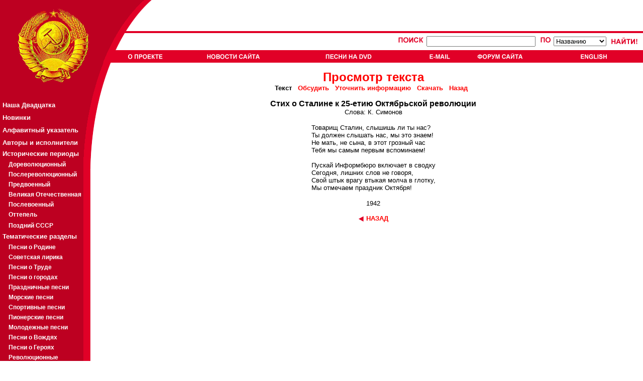

--- FILE ---
content_type: text/html; charset=cp-1251
request_url: http://ru.sovmusic.ru/text.php?fname=levitans
body_size: 21365
content:

<!DOCTYPE HTML PUBLIC "-//W3C//DTD HTML 4.01 Transitional//EN">
<html>
<head>
<TITLE> SovMusic.ru - Ñòèõ î Ñòàëèíå ê 25-åòèþ Îêòÿáðüñêîé ðåâîëþöèè</TITLE>

<META HTTP-EQUIV="Content-Type" CONTENT="text/html; charset=windows-1251">
<META NAME="title" CONTENT="SovMusic.ru - Ñòèõ î Ñòàëèíå ê 25-åòèþ Îêòÿáðüñêîé ðåâîëþöèè">
<META name="description" content="Ñòèõ î Ñòàëèíå ê 25-åòèþ Îêòÿáðüñêîé ðåâîëþöèè &quot;Ñâîé øòûê âðàãó âòûêàÿ ìîë÷à â ãëîòêó ìû îòìå÷àåì ïðàçäíèê Îêòÿáðÿ!&quot; Â 1942ã. áûë ñäåëàí ä/ô &quot;Ñòðàíà ðîäíàÿ&quot;,êîòîðûé áûë ñäåëàí ê 25 ãîäîâùèíå ðåâîëþöèè.Òåêñò ÷èòàë Þðèé Ëåâèòàí.Ñàìûé òðóäíûé ãîä âîéíû. Ñëîâà: Ê. Ñèìîíîâ Èñïîëíÿåò: Þ.Ëåâèòàí 1942 ãîä">
<META name="keywords" content="ñîâåòñêàÿ ïåñíÿ,ïàòðèîòè÷åñêàÿ ïåñíÿ,ïåñíÿ î ðîäèíå,ïåñíÿ î ñòàëèíå,
ñîâåòñêàÿ ìóçûêà,ïàòðèîòè÷åñêàÿ ìóçûêà,ïåñíè î ðîäèíå,ïåñíè î ñòàëèíå,
ïàòðèîòè÷åñêèå ïåñíè,ñîâåòñêèå ïåñíè,ñîâåòñêàÿ,ñîâåòñêèé,ñîöèàëèñòè÷åñêàÿ,
ñîöèàëèñòè÷åñêèé,ëåíèí,ñòàëèí,ëåíèíñêàÿ,ñòàëèíñêàÿ,êîììóíèçì,ñîöèàëèçì,
ìàðø,ìàðøè,âîåííûé ìàðø,âîåííûå ìàðøè,ïåñíè,ïåñíÿ,ñññð,ðîäèíà,ïàòðèîò,
ïàòðèîòè÷åñêàÿ,ïàòðèîòè÷åñêèé"> <style>

a.leftmenu:link {  color: white; text-decoration: none ;font-weight:bold ;font-size:10pt ; font-family:Arial,Tahoma}
a.leftmenu:active {  color: #F9DA0D;font-weight:bold ;font-size:10pt; font-family:Arial,Tahoma}
a.leftmenu:visited {  color: white; text-decoration: none;font-weight:bold ;font-size:10pt; font-family:Arial,Tahoma}
a.leftmenu:hover {  color: yellow; text-decoration: none ;font-weight:bold  ; font-size:10pt ; font-family:Arial,Tahoma}

a.leftmenu2:link {  color: white; text-decoration: none ;font-weight:bold ;font-size:8pt ; font-family:Arial,Tahoma}
a.leftmenu2:active {  color: #F9DA0D;font-weight:bold ;font-size:8pt; font-family:Arial,Tahoma}
a.leftmenu2:visited {  color: white; text-decoration: none;font-weight:bold ;font-size:8pt; font-family:Arial,Tahoma}
a.leftmenu2:hover {  color: yellow; text-decoration: none ;font-weight:bold  ; font-size:8pt ; font-family:Arial,Tahoma}
font.leftmenu2 {font-size:8pt ; text-decoration: none ;font-weight:bold  ; font-size:8pt ; font-family:Arial,Tahoma }

a.leftmenu3:link {  color: white; text-decoration: none ;font-weight:bold ;font-size:9pt ; font-family:Arial,Tahoma}
a.leftmenu3:active {  color: #F9DA0D;font-weight:bold ;font-size:9pt; font-family:Arial,Tahoma}
a.leftmenu3:visited {  color: white; text-decoration: none;font-weight:bold ;font-size:9pt; font-family:Arial,Tahoma}
a.leftmenu3:hover {  color: yellow; text-decoration: none ;font-weight:bold  ; font-size:9pt ; font-family:Arial,Tahoma}
font.leftmenu3 {font-size:8pt ; text-decoration: none ;font-weight:bold  ; font-size:9pt ; font-family:Arial,Tahoma }

a.listmenu:link {  color: red; text-decoration: none ;font-weight:bold ;font-size:12pt ; font-family:Arial,Tahoma}
a.listmenu:active {  color: red; text-decoration: underline ; font-weight:bold ;font-size:12pt; font-family:Arial,Tahoma}
a.listmenu:visited {  color: #990000; text-decoration: none;font-weight:bold ;font-size:12pt; font-family:Arial,Tahoma}
a.listmenu:hover {  color: red; text-decoration: underline ;font-weight:bold  ; font-size:12pt ; font-family:Arial,Tahoma}
font.listmenu { text-decoration: none ;font-weight:bold  ; font-size:12pt ; font-family:Arial,Tahoma }

BODY {background: #FFFFFF;
      color: black;
      font-family: Arial,Tahoma;
      font-size:10pt;}

PRE {font-family: monotype }

font.article {font-size:10pt ; text-decoration: none ; font-family:Arial,Tahoma ; color: black }
img.article { border: solid ; border-width:1px; border-color: black; margin-left:10px; margin-right:10px; margin-top:4px; margin-bottom:4px; }
a.article { font-weight: bold }

font.article2 {font-size:10pt ; text-decoration: none ; font-family:Arial,Tahoma ; color: #666666 }
img.article2 { border: solid ; border-width:1px; border-color: black; margin-left:10px; margin-right:10px; margin-top:4px; margin-bottom:4px; }
a.article2 { font-weight: bold }

a:link, a:active { text-decoration: none; color: red;  }
a:visited { text-decoration: none; color: #990000;  }
a:hover { text-decoration: underline; color: red;  }



</style>
<script language="JavaScript">
<!--
{

btn_top1=new Image(72,13);
btn_top1.src="jpg/btn_top1.gif";
btn_top1s=new Image(72,13);
btn_top1s.src="jpg/btn_top1s.gif";

btn_top2=new Image(107,13);
btn_top2.src="jpg/btn_top2.gif";
btn_top2s=new Image(107,13);
btn_top2s.src="jpg/btn_top2s.gif";

btn_top3=new Image(118,13);
btn_top3.src="jpg/btn_top3.gif";
btn_top3s=new Image(118,13);
btn_top3s.src="jpg/btn_top3s.gif";

btn_top4=new Image(43,13);
btn_top4.src="jpg/btn_top4.gif";
btn_top4s=new Image(43,13);
btn_top4s.src="jpg/btn_top4s.gif";

btn_top5=new Image(93,13);
btn_top5.src="jpg/btn_top5.gif";
btn_top5s=new Image(93,13);
btn_top5s.src="jpg/btn_top5s.gif";

btn_top6=new Image(72,13);
btn_top6.src="jpg/btn_top6.gif";
btn_top6s=new Image(72,13);
btn_top6s.src="jpg/btn_top6s.gif";

btn_top7=new Image(72,13);
btn_top7.src="jpg/btn_top7.gif";
btn_top7s=new Image(72,13);
btn_top7s.src="jpg/btn_top7s.gif";

function graphON(graphName) {
        off_on=eval(graphName + "s.src");
        document.images[graphName].src=off_on;        }

function graphOFF(graphName) {
        on_off=eval(graphName + ".src");
        document.images[graphName].src=on_off;        }}

//-->
</script>

</head><body bgcolor="#FFFFFF" leftmargin="0" topmargin="0" marginwidth="0" marginheight="0">
<table width="100%" border="0" cellspacing="0" cellpadding="0" height="100%">
  <tr>
    <td>
      <table width="100%" border="0" cellpadding="0" cellspacing="0">
        <tr>
          <td width="252" align="left"><a href="index.php"><img src="jpg/logo1.gif" HEIGHT="66" WIDTH="252" BORDER="0"></a></td>
          <td ALIGN="LEFT" WIDTH="51" BACKGROUND="jpg/bg_top.gif" NOWRAP>
          <IMG SRC="jpg/logo3.gif" HEIGHT="66" WIDTH="51" BORDER="0" ALIGN="MIDDLE" vspace="0" hspace="0">
          </TD>
        <TD ALIGN="right" BACKGROUND="jpg/bg_top.gif" VALIGN="TOP" NOWRAP>

          
        </td>
        </tr>
        <tr>
          <td width="252" align="left"><a href="index.php"><img src="jpg/logo2.gif" width="252" height="59" BORDER="0"></a></td>
          <td align="left" COLSPAN="2" BACKGROUND="jpg/bg_top2.gif">
                     <TABLE BORDER="0" CELLPADING="0" CELLSPACING="0" WIDTH="100%" HEIGHT="100%">
                     <TR><TD HEIGHT=34" VALIGN="CENTER" ALIGN="RIGHT">

                           
                           <form action="result.php?part=1" method="put">
                           <INPUT TYPE="hidden" name="type" value="simple">
                           <TABLE BORDER="0" CELLPADDING="0" CELLSPACING="4" RULES="none" ALIGN="right" valign="center">
                           <TR VALIGN="center">
                                <TD VALIGN="CENTER">
                                      <a href="search2.php"><IMG SRC="jpg/poisk.gif" BORDER="0" HEIGHT="15" WIDTH="54" ALT="Ïîèñê"></a>
                                      <input type=text name="searchterm" maxlength=40 size=25>                                </td>
                                <td>
                                &nbsp;
                                <IMG SRC="jpg/po.gif" BORDER="0" HEIGHT="15" WIDTH="24" ALT="Ïî">
                                <select name="searchtype" size=1>
                                                                <option value="name">Íàçâàíèþ
                                <option value="text">Òåêñòó ïåñíè
                                <option value="music">Êîìïîçèòîðó
                                <option value="lyrics">Àâòîðó ñëîâ
                                <option value="singer">Èñïîëíèòåëþ
                                </select>
                                </TD>
                                <TD>
                                &nbsp;
                                <input type="image" name="submit" src="jpg/naiti.gif" border="0" alt="Íàéòè" HEIGHT="15" WIDTH="56" align="absmiddle">
                                &nbsp;
                                </TD>
                           </TR>
                           </TABLE>
                           </form>

                           
                     </TD></TR>
                     <TR><TD HEIGHT=25" VALIGN="CENTER" ALIGN="LEFT" BACKGROUND="jpg/dot2.gif">

                                          <TABLE BORDER="0" BORDERCOLOR="RED" CELLPADDING="0" CELLSPACING="0" RULES="none" ALIGN="LEFT" valign="center" WIDTH="100%" NOWRAP>
                     <TR>
                     <TD BACKGROUND="jpg/dot2.gif"><A href="author.php" onMouseOver="graphON('btn_top1')" onMouseOut="graphOFF('btn_top1')"><IMG SRC="jpg/btn_top1.gif" NAME="btn_top1" ALT="Î Ïðîåêòå" HEIGHT="13" BORDER="0" VSPACE="4"></a></TD>
                     <TD BACKGROUND="jpg/dot2.gif"><A href="news.php" onMouseOver="graphON('btn_top2')" onMouseOut="graphOFF('btn_top2')"><IMG SRC="jpg/btn_top2.gif"  NAME="btn_top2" ALT="Íîâîñòè ñàéòà" HEIGHT="13" BORDER="0"></a></TD>
                     <TD BACKGROUND="jpg/dot2.gif"><A href="cd_adv.php" onMouseOver="graphON('btn_top3')" onMouseOut="graphOFF('btn_top3')"><IMG SRC="jpg/btn_top3.gif"  NAME="btn_top3" ALT="Ïåñíè íà CD-ROM" HEIGHT="13" BORDER="0"></a></TD>
                     <TD BACKGROUND="jpg/dot2.gif"><A href="email.php" onMouseOver="graphON('btn_top4')" onMouseOut="graphOFF('btn_top4')"><IMG SRC="jpg/btn_top4.gif"  NAME="btn_top4" ALT="Email" HEIGHT="13" BORDER="0"></a></TD>
                     <TD BACKGROUND="jpg/dot2.gif"><A href="forum/index.php" onMouseOver="graphON('btn_top5')" onMouseOut="graphOFF('btn_top5')"><IMG SRC="jpg/btn_top5.gif"  NAME="btn_top5" ALT="Ôîðóì ñàéòà" HEIGHT="13" BORDER="0"></a></TD>
                                          <TD BACKGROUND="jpg/dot2.gif"><A href="http://www.sovmusic.ru/english/index.php" onMouseOver="graphON('btn_top6')" onMouseOut="graphOFF('btn_top6')" TARGET="_BLANK"><IMG SRC="jpg/btn_top6.gif"  NAME="btn_top6" ALT="English" HEIGHT="13" BORDER="0"></a></TD>
                     </TR>
                     </TABLE>
                     
                     </TD></TR>
                     </TABLE>
          </td>
        </tr>
      </table>
    </td>
  </tr>

  <TR>
    <TD height="100%" valign="top" align="left">
      <table width="100%" border="0" cellpadding="0" cellspacing="0" HEIGHT="100%">
        <TR>
        <TD VALIGN="TOP" ALIGN="LEFT" WIDTH="166" BACKGROUND="jpg/dot3.gif">
        <a href="index.php"><IMG SRC="jpg/logo4.gif" BORDER="0" HEIGHT="47" WIDTH="166" ></a>
        <TABLE BORDER="0" CELLPADING="0" CELLSPACING="0" RULES="NONE" WIDTH="100%" VALIGN="TOP" ALIGN="LEFT" BGCOLOR="BD0021">
<font face=-1>
<TR><TD HEIGHT="25" BACKGROUND="jpg/dot3.gif">&nbsp;</TD></TR>
<TR><TD HEIGHT="25" BACKGROUND="jpg/dot3.gif">&nbsp;<a class="leftmenu" href="top20.php"><B>Íàøà Äâàäöàòêà</B></a></TD></TR>
<TR><TD HEIGHT="25" BACKGROUND="jpg/dot3.gif">&nbsp;<a class="leftmenu" href="last_updates.php">Íîâèíêè</a></TD></TR>
<TR><TD HEIGHT="25" BACKGROUND="jpg/dot3.gif">&nbsp;<a class="leftmenu" href="alphabet.php"      >Àëôàâèòíûé óêàçàòåëü</a></TD></TR>
<TR><TD HEIGHT="25" BACKGROUND="jpg/dot3.gif">&nbsp;<a class="leftmenu" href="person_catalog.php">Àâòîðû è èñïîëíèòåëè</a></TD></TR>

<TR><TD HEIGHT="20" BACKGROUND="jpg/dot3.gif" style="color: white; text-decoration: none ;font-weight:bold ;font-size:10pt ; font-family:Arial,Tahoma">&nbsp;<B>Èñòîðè÷åñêèå ïåðèîäû</b></TD></TR>

<TR><TD HEIGHT="20" BACKGROUND="jpg/dot3.gif">&nbsp;&nbsp;&nbsp;&nbsp;<a class="leftmenu3" href="period.php?gold=yes&period=1">Äîðåâîëþöèîííûé</a></TD></TR>
<TR><TD HEIGHT="20" BACKGROUND="jpg/dot3.gif">&nbsp;&nbsp;&nbsp;&nbsp;<a class="leftmenu3" href="period.php?gold=yes&period=2">Ïîñëåðåâîëþöèîííûé</a></TD></TR>
<TR><TD HEIGHT="20" BACKGROUND="jpg/dot3.gif">&nbsp;&nbsp;&nbsp;&nbsp;<a class="leftmenu3" href="period.php?gold=yes&period=3">Ïðåäâîåííûé</a></TD></TR>
<TR><TD HEIGHT="20" BACKGROUND="jpg/dot3.gif">&nbsp;&nbsp;&nbsp;&nbsp;<a class="leftmenu3" href="period.php?gold=yes&period=4">Âåëèêàÿ Îòå÷åñòâåííàÿ</a></TD></TR>
<TR><TD HEIGHT="20" BACKGROUND="jpg/dot3.gif">&nbsp;&nbsp;&nbsp;&nbsp;<a class="leftmenu3" href="period.php?gold=yes&period=5">Ïîñëåâîåííûé</a></TD></TR>
<TR><TD HEIGHT="20" BACKGROUND="jpg/dot3.gif">&nbsp;&nbsp;&nbsp;&nbsp;<a class="leftmenu3" href="period.php?gold=yes&period=6">Îòòåïåëü</a></TD></TR>
<TR><TD HEIGHT="25" BACKGROUND="jpg/dot3.gif">&nbsp;&nbsp;&nbsp;&nbsp;<a class="leftmenu3" href="period.php?gold=yes&period=7">Ïîçäíèé ÑÑÑÐ</a></TD></TR>

<TR><TD HEIGHT="20" BACKGROUND="jpg/dot3.gif" style="color: white; text-decoration: none ;font-weight:bold ;font-size:10pt ; font-family:Arial,Tahoma">&nbsp;<B>Òåìàòè÷åñêèå ðàçäåëû</b></TD></TR>

<TR><TD HEIGHT="20" BACKGROUND="jpg/dot3.gif">&nbsp;&nbsp;&nbsp;&nbsp;<a class="leftmenu3" href="list.php?gold=yes&idsection=1">Ïåñíè î Ðîäèíå</a></TD></TR>
<TR><TD HEIGHT="20" BACKGROUND="jpg/dot3.gif">&nbsp;&nbsp;&nbsp;&nbsp;<a class="leftmenu3" href="list.php?gold=yes&idsection=2">Ñîâåòñêàÿ ëèðèêà</a></TD></TR>
<TR><TD HEIGHT="20" BACKGROUND="jpg/dot3.gif">&nbsp;&nbsp;&nbsp;&nbsp;<a class="leftmenu3" href="list.php?gold=yes&idsection=3">Ïåñíè î Òðóäå</a></TD></TR>
<TR><TD HEIGHT="20" BACKGROUND="jpg/dot3.gif">&nbsp;&nbsp;&nbsp;&nbsp;<a class="leftmenu3" href="list.php?gold=yes&idsection=4">Ïåñíè î ãîðîäàõ</a></TD></TR>
<TR><TD HEIGHT="20" BACKGROUND="jpg/dot3.gif">&nbsp;&nbsp;&nbsp;&nbsp;<a class="leftmenu3" href="list.php?gold=yes&idsection=19">Ïðàçäíè÷íûå ïåñíè</a></TD></TR>
<TR><TD HEIGHT="20" BACKGROUND="jpg/dot3.gif">&nbsp;&nbsp;&nbsp;&nbsp;<a class="leftmenu3" href="list.php?gold=yes&idsection=5">Ìîðñêèå ïåñíè</a></TD></TR>
<TR><TD HEIGHT="20" BACKGROUND="jpg/dot3.gif">&nbsp;&nbsp;&nbsp;&nbsp;<a class="leftmenu3" href="list.php?gold=yes&idsection=6">Ñïîðòèâíûå ïåñíè</a></TD></TR>
<TR><TD HEIGHT="20" BACKGROUND="jpg/dot3.gif">&nbsp;&nbsp;&nbsp;&nbsp;<a class="leftmenu3" href="list.php?gold=yes&idsection=7">Ïèîíåðñêèå ïåñíè</a></TD></TR>
<TR><TD HEIGHT="20" BACKGROUND="jpg/dot3.gif">&nbsp;&nbsp;&nbsp;&nbsp;<a class="leftmenu3" href="list.php?gold=yes&idsection=8">Ìîëîäåæíûå ïåñíè</a></TD></TR>
<TR><TD HEIGHT="20" BACKGROUND="jpg/dot3.gif">&nbsp;&nbsp;&nbsp;&nbsp;<a class="leftmenu3" href="list.php?gold=yes&idsection=9">Ïåñíè î Âîæäÿõ</a></TD></TR>
<TR><TD HEIGHT="20" BACKGROUND="jpg/dot3.gif">&nbsp;&nbsp;&nbsp;&nbsp;<a class="leftmenu3" href="list.php?gold=yes&idsection=10">Ïåñíè î Ãåðîÿõ</a></TD></TR>
<TR><TD HEIGHT="20" BACKGROUND="jpg/dot3.gif">&nbsp;&nbsp;&nbsp;&nbsp;<a class="leftmenu3" href="list.php?gold=yes&idsection=11">Ðåâîëþöèîííûå</a></TD></TR>
<TR><TD HEIGHT="20" BACKGROUND="jpg/dot3.gif">&nbsp;&nbsp;&nbsp;&nbsp;<a class="leftmenu3" href="list.php?gold=yes&idsection=12">Èíòåðíàöèîíàë</a></TD></TR>
<TR><TD HEIGHT="20" BACKGROUND="jpg/dot3.gif">&nbsp;&nbsp;&nbsp;&nbsp;<a class="leftmenu3" href="list.php?gold=yes&idsection=13">Ðå÷è</a></TD></TR>
<TR><TD HEIGHT="20" BACKGROUND="jpg/dot3.gif">&nbsp;&nbsp;&nbsp;&nbsp;<a class="leftmenu3" href="list.php?gold=yes&idsection=14">Ìàðøè</a></TD></TR>
<TR><TD HEIGHT="20" BACKGROUND="jpg/dot3.gif">&nbsp;&nbsp;&nbsp;&nbsp;<a class="leftmenu3" href="list.php?gold=yes&idsection=15">Âîåííûå ïåñíè</a></TD></TR>
<TR><TD HEIGHT="20" BACKGROUND="jpg/dot3.gif">&nbsp;&nbsp;&nbsp;&nbsp;<a class="leftmenu3" href="list.php?gold=yes&idsection=16">Âîåííàÿ ëèðèêà</a></TD></TR>
<TR><TD HEIGHT="20" BACKGROUND="jpg/dot3.gif">&nbsp;&nbsp;&nbsp;&nbsp;<a class="leftmenu3" href="list.php?gold=yes&idsection=17">Ïåñíè î ÂÎÂ</a></TD></TR>

<TR><TD HEIGHT="25" BACKGROUND="jpg/dot3.gif">&nbsp;<a class="leftmenu" href="p_list.php">Ïëàêàòû</a></TD></TR>
<TR><TD HEIGHT="25" BACKGROUND="jpg/dot3.gif">&nbsp;<a class="leftmenu" href="sam_list.php">Ñàìîäåÿòåëüíîñòü</a></TD></TR>

<noindex>
<TR><TD HEIGHT="25" BACKGROUND="jpg/dot3.gif" style="color: white; text-decoration: none ;font-weight:bold ;font-size:10pt ; font-family:Arial,Tahoma"><BR><BR>&nbsp;<B>Äðóçüÿ ñàéòà:</b></TD></TR>
<TR><TD HEIGHT="25" BACKGROUND="jpg/dot3.gif">&nbsp;&nbsp;&nbsp;&nbsp;<a class="leftmenu3" href="http://pakhmutova.ru/" target="_blank">Àëåêñàíäðà Ïàõìóòîâà</a></TD></TR>
<TR><TD HEIGHT="25" BACKGROUND="jpg/dot3.gif">&nbsp;&nbsp;&nbsp;&nbsp;<a class="leftmenu3" href="http://retrofonoteka.ru/" target="_blank">Ðåòðî Ôîíîòåêà</a></TD></TR>
<TR><TD HEIGHT="25" BACKGROUND="jpg/dot3.gif">&nbsp;&nbsp;&nbsp;&nbsp;<a class="leftmenu3" href="http://www.oldgazette.ru/" target="_blank">Ñòàðûå ãàçåòû</a></TD></TR>
<TR><TD HEIGHT="25" BACKGROUND="jpg/dot3.gif">&nbsp;&nbsp;&nbsp;&nbsp;<a class="leftmenu3" href="http://www.old-songbook.ru/" target="_blank">Ñòàðûé ïåñåííèê</a></TD></TR>
</noindex>

<TR><TD HEIGHT="25" BACKGROUND="jpg/dot3.gif" style="color: white; text-decoration: none ;font-weight:bold ;font-size:10pt ; font-family:Arial,Tahoma"><BR><BR>&nbsp;<B><a class="leftmenu3" href="/inform">Ðåêëàìà:</a></b><BR>&nbsp;</TD></TR>

<TR><TD HEIGHT="25" BACKGROUND="jpg/dot3.gif" style="color: white; text-decoration: none ;font-weight:bold ;font-size:9pt ; font-family:Arial,Tahoma">
        <table border="0" cellpading="4" cellspacing="4" width="100%" align="center" valign="top"><tr><td  BACKGROUND="jpg/dot3.gif" style="color: white; text-decoration: none ;font-weight:bold ;font-size:9pt ; font-family:Arial,Tahoma">
                <font class="leftmenu2">


                </font><BR>
        </td></tr></table>
</TD></TR>

<TR><TD VALIGN="BOTTOM" HEIGHT="100%" BACKGROUND="jpg/dot3.gif">&nbsp;
<noindex>
<!--TopList COUNTER--><script language="JavaScript"><!--
d=document;a='';a+=';r='+escape(d.referrer)
js=10//--></script><script language="JavaScript1.1"><!--
a+=';j='+navigator.javaEnabled()
js=11//--></script><script language="JavaScript1.2"><!--
s=screen;a+=';s='+s.width+'*'+s.height
a+=';d='+(s.colorDepth?s.colorDepth:s.pixelDepth)
js=12//--></script><script language="JavaScript1.3"><!--
js=13//--></script><script language="JavaScript"><!--
d.write('<a href="http://top.list.ru/jump?from=172883"'+
' target=_top><img src="http://top.list.ru/counter'+
'?id=172883;t=30;js='+js+a+';rand='+Math.random()+
'" alt="TopList"'+' border=0 height=31 width=88></a>')
if(js>11)d.write('<'+'!-- ')//--></script><noscript><a
target=_top href="http://top.list.ru/jump?from=172883"><img
src="http://top.list.ru/counter?js=na;id=172883;t=30"
border=0 height=31 width=88
alt="TopList"></a></noscript><script language="JavaScript"><!--
if(js>11)d.write('--'+'>')//--></script><!--TopList COUNTER-->
</noindex><BR><BR><BR><BR><BR>
</TD></TR>
</TABLE>
        </TD>
        <TD VALIGN="TOP" ALIGN="LEFT" WIDTH="37" BACKGROUND="jpg/bg_left_a.gif">
        <IMG SRC="jpg/logo5a.gif" BORDER="0" WIDTH="55" HEIGHT="213">
        </TD>

        <TD VALIGN="TOP" ALIGN="LEFT" WIDTH="100%">
        <font size="2 face="Arial"><DIV ALIGN="JUSTIFY">
        <br><b><font size=+2 color=red><center>Ïðîñìîòð òåêñòà</font><br>
<font size="-1"><b>
                Òåêñò&nbsp;&nbsp;           <a href="forum/c_read.php?fname=levitans">Îáñóäèòü</a>&nbsp;&nbsp;
                <a href="update.php?fname=levitans">Óòî÷íèòü èíôîðìàöèþ</a>&nbsp;&nbsp;
                <a href="download.php?fname=levitans">Ñêà÷àòü</a>&nbsp;&nbsp;
                <a href="javascript:history.back()"><font color="red">Íàçàä</font></a>&nbsp;&nbsp;       </b>
<br></b><BR><font size=+0><b>Ñòèõ î Ñòàëèíå ê 25-åòèþ Îêòÿáðüñêîé ðåâîëþöèè</b></font><BR> Ñëîâà: Ê. Ñèìîíîâ<BR><BR><CENTER><TABLE BORDER="0" ALIGN="CENTER" CELLPADING="0" CELLSPACING="0"><TR><TD ALIGN="justify"><font face="Arial" size="-1">




    Òîâàðèù Ñòàëèí, ñëûøèøü ëè òû íàñ?<br />
Òû äîëæåí ñëûøàòü íàñ, ìû ýòî çíàåì!<br />
Íå ìàòü, íå ñûíà, â ýòîò ãðîçíûé ÷àñ<br />
Òåáÿ ìû ñàìûì ïåðâûì âñïîìèíàåì!<br />
<br />
Ïóñêàé Èíôîðìáþðî âêëþ÷àåò â ñâîäêó<br />
Ñåãîäíÿ, ëèøíèõ ñëîâ íå ãîâîðÿ,<br />
Ñâîé øòûê âðàãó âòûêàÿ ìîë÷à â ãëîòêó,<br />
Ìû îòìå÷àåì ïðàçäíèê Îêòÿáðÿ!</pre>




    </font></TD></TR></TABLE></CENTER><BR> 1942<br><BR><font size=-1><A HREF="javascript:history.back()"><b><IMG SRC="jpg/triangle1.gif" BORDER="0" HEIGHT="13" WIDTH="12" ALIGN="absmiddle"> ÍÀÇÀÄ</a></b></font></center><BR><BR>                 </DIV></FONT>
        </TD>
                <TD VALIGN="TOP" ALIGN="LEFT" WIDTH="15">
        <IMG SRC="jpg/dot1.gif" WIDTH="15" HEIGHT="1" BORDER="0">
        </TD>

        </TR>
        <TR>
        <TD COLSPAN="4" ALIGN="RIGHT" HEIGHT="14" WIDTH="100%" BACKGROUND="jpg/dot2.gif" >
        <i><Font COLOR="WHITE" face="Arial, Arial Cyr, Tahoma" size=-2> <a href="admin/" style="color : #FFFFFF; text-decoration : none "></b>&copy;</a> CopyLeft Lake, 2001 - 2025 &nbsp;&nbsp;&nbsp;</font></i>
        </TD>
        </TR>
        <TR>
        <TD background="jpg/dot3.gif" ALIGN="CENTER">
       </TD>
        <TD background="jpg/bg_left_a.gif" ALIGN="CENTER">
        &nbsp;
        </TD>
        <TD ALIGN="CENTER" COLSPAN="2">
        &nbsp;
        </TD>
        </TR>

      </TABLE>
    </TD>
  </TR>
</TABLE></body></html>